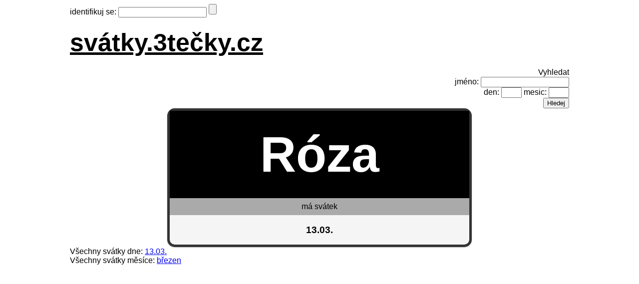

--- FILE ---
content_type: text/html; charset=UTF-8
request_url: https://svatky.3tecky.cz/roza
body_size: 1604
content:
<!DOCTYPE html PUBLIC "-//W3C//DTD XHTML 1.0 Strict//EN" "https://www.w3.org/TR/xhtml1/DTD/xhtml1-strict.dtd">
<html xmlns="https://www.w3.org/1999/xhtml">

    <head>
        <base href="https://svatky.3tecky.cz/" />
        <meta http-equiv="Content-Type" content="text/html; charset=UTF-8"/>
        <title>Róza má svátek 13.03. &hellip; svátky.3tečky.cz</title>
        <meta name="description" content="Róza má svátek 13.03." />
        <meta name="robots" content="index, follow" />
        <script type="text/javascript" src="https://www.google.com/jsapi"></script>
        <script type="text/javascript">
            //<![CDATA[
            google.load("jquery", "1.4.2");
            google.load("jqueryui", "1.8.2");
            //]]>
        </script>
        <script type="text/javascript" src="js/jquery.default.js"></script>
        <style type="text/css">
            @import url("css/main.css");
            @import url("css/ui-lightness/jquery-ui-1.7.2.custom.css");
        </style>    
           
    </head>

    <body>

        <div id="body">

                                    <form action="login" method="post">
                <div>
                    <label for="identifikator">identifikuj se:</label>
                    <input type="string" name="identifikator" id="identifikator" maxlength="50" />
                    <span id="kontrolblok">
                      <label for="kontrolicka">Kontrola: vlož rozdíl 19 a 9</label>
                      <input type="text" name="kontrolicka" id="kontrolicka" />
                    </span>
                    <input type="submit" />
                </div>
            </form>
            <script type="text/javascript">
            /* <![CDATA[ */
            document.getElementById("kontrolicka").value = Math.floor(3.3*3.3);
            document.getElementById("kontrolblok").style.display="none";
            /* ]]> */
            </script>
                        

            <h1><a href="https://svatky.3tecky.cz/">svátky.3tečky.cz</a></h1>

            <form method="get" action="search" id="searchForm">
                <div class="ar">
                    <label>Vyhledat</label>
                    <br />
                    <label for="search">jméno:</label>
                    <input name="s" id="search" type="text" value="" />
                    <br />
                    <label for="ddate">den:</label>
                    <input name="d" id="ddate" type="text" size="3" value="" />
                    <label for="mdate">mesic:</label>
                    <input name="m" id="mdate" type="text" size="3" value="" />
                    <br />
                                        <input type="submit" value="Hledej" />
                </div>
            </form>

            
            <div id="content">
                
<div id="name" class="box name">
                <h2>Róza</h2>
        <p class="second">má svátek</p>
        <h3>13.03.</h3>
    <input type="hidden" name="nameDayIds[362]" value="362" />
    </div>


<div>Všechny svátky dne: <a href="1303">13.03.</a> </div>
<div>Všechny svátky měsíce: <a href="brezen">březen</a> </div>



            </div>
                
            <div id="disqus_thread"></div>
            <script type="text/javascript">
                /* * * CONFIGURATION VARIABLES: EDIT BEFORE PASTING INTO YOUR WEBPAGE * * */
                var disqus_shortname = 'svatky3teckycz'; // required: replace example with your forum shortname
    
                /* * * DON'T EDIT BELOW THIS LINE * * */
                (function() {
                    var dsq = document.createElement('script'); dsq.type = 'text/javascript'; dsq.async = true;
                    dsq.src = 'https://' + disqus_shortname + '.disqus.com/embed.js';
                    (document.getElementsByTagName('head')[0] || document.getElementsByTagName('body')[0]).appendChild(dsq);
                })();
            </script>
            <noscript>Please enable JavaScript to view the <a href="https://disqus.com/?ref_noscript">comments powered by Disqus.</a></noscript>
            <a href="https://disqus.com" class="dsq-brlink">comments powered by <span class="logo-disqus">Disqus</span></a>
                    

        </div>

    </body>

    
    <script>
      (function(i,s,o,g,r,a,m) { i['GoogleAnalyticsObject']=r;i[r]=i[r]||function() {
      (i[r].q=i[r].q||[]).push(arguments) } ,i[r].l=1*new Date();a=s.createElement(o),
      m=s.getElementsByTagName(o)[0];a.async=1;a.src=g;m.parentNode.insertBefore(a,m)
      } )(window,document,'script','//www.google-analytics.com/analytics.js','ga');

      ga('create', 'UA-314942-34', 'auto');
      ga('send', 'pageview');

    </script>

</html>

--- FILE ---
content_type: text/css
request_url: https://svatky.3tecky.cz/css/main.css
body_size: 557
content:
.b, .selected {
    font-weight: bold;
}

.fr {
    float: right;
}

.w100 {
    width: 100%;
}

.icons {
    background-image: url("../img/ikonky.png");
    background-repeat: no-repeat;
    background-color: white;
    background-position: 0 0;
    display: block;
    width: 20px;
    height: 20px;
}

.error {
    background-color: #FF9494;
    border: 1px solid #A63232;
    color: #A63232;
    font-weight: bold;
    padding: 0.2em;
}

#body
{
    width: 1000px;
    margin: 0 auto;
    font-family: 'Helvetica Neue', Helvetica, Arial, sans-serif;
}

#loginForm, #summary
{
    float: right;
    width: 300px;
    border: 2px solid silver;
    padding: 0.5em;
    text-align: center;
    background-color: whitesmoke;
}

#searchForm
{
    text-align: right;
    clear: both;
}
h1 a {
    color: black;
    font-size: 50px;;
}

h2 {
    font-size: 35px;;
}

span.palce {
    display: inline-block;
    cursor: pointer;
}
span.palce.like {
    background-position: -135px -39px;
}
span.palce.like.selected {
    background-position: -135px -59px;
}
span.palce.notlike {
    background-position: -135px 1px;
}
span.palce.notlike.selected {
    background-position: -135px -19px;
}


div.box {
 /* basic */
 background-color: #fff;
 margin: 0 auto;
 width: 500px;
 text-align: center;
 /* border-radius */
 -webkit-border-radius: 15px;
 -moz-border-radius: 15px;
 border-radius: 15px;
 /* box-shadow */
 -webkit-box-shadow: rgba(0,0,0,0.2) 0px 1px 3px;
 -moz-box-shadow: rgba(0,0,0,0.2) 0px 1px 3px;
 box-shadow: rgba(0,0,0,0.2) 0px 1px 3px;
background-color: whitesmoke;
border: 5px solid #333;
}

div.box.name {
 width: 600px;
}

div.box h2 {
font-size: 100px;
color: white;
background-color: black;
margin: 0;
padding: 0.3em;
}

div.box p.second {
 background-color: #aaa;
margin: 0;
padding: 0.5em;
}	

.flattr {
  float: right;
  margin-top: 1em;;
}

--- FILE ---
content_type: application/javascript
request_url: https://svatky.3tecky.cz/js/jquery.default.js
body_size: 308
content:
$(document).ready(function(){

    $('.like').click(function(){
        var nameId = $(this).attr('rel');
        var status = 'like';
        var tag = $(this);
        if (tag.hasClass('selected')) {
            status = 'neutral';
        }
        $.ajax({
            type: "GET",
            url: "ajax/setStatus",
            data: "nameDayId=" + nameId + "&status=" + status,
            success: function(msg){
                if (msg == "ok") {
                    tag.parent().children(".selected").removeClass('selected');
                    if (status != 'neutral') {
                        tag.addClass('selected');
                    }
                }
            }
        });
    });

    $('.notlike').click(function(){
        var nameId = $(this).attr('rel');
        var status = 'notlike';
        var tag = $(this);
        if (tag.hasClass('selected')) {
            status = 'neutral';
        }
        $.ajax({
            type: "GET",
            url: "ajax/setStatus",
            data: "nameDayId=" + nameId + "&status=" + status,
            success: function(msg){
                if (msg == "ok") {
                    tag.parent().children(".selected").removeClass('selected');
                    if (status != 'neutral') {
                        tag.addClass('selected');
                    }
                }
            }
        });
    });

    $('#status').change(function(){
        var libiNelibi = $(this).val();
        hodnoty = new Array();
        hodnoty['like'] = 'líbí';
        hodnoty['notlike'] = 'nelíbí';
        hodnoty['-'] = 'nevím';
        var co = hodnoty[libiNelibi];
        $('#statusInfo').val(co);
    });
});